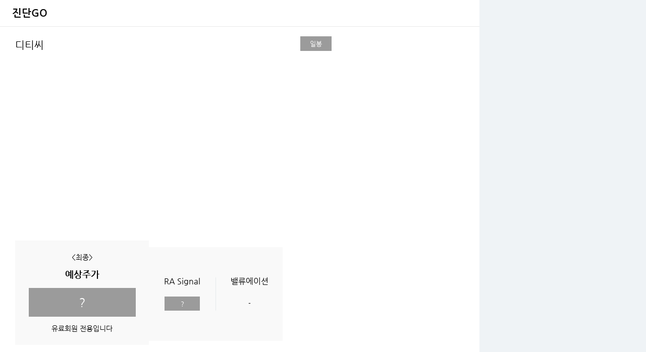

--- FILE ---
content_type: text/html; charset=UTF-8
request_url: http://ra.paxnet.co.kr/analysis/detail/066670
body_size: 4969
content:
<!DOCTYPE html>
<html lang="ko">
<head>
    <meta http-equiv="Content-Type" content="text/html;charset=utf-8">
    <meta http-equiv="Content-Script-Type" content="text/javascript">
    <meta http-equiv="Content-Style-Type" content="text/css">
    <!-- 모바일 -->
    <meta name="viewport" content="width=device-width,initial-scale=1.0,minimum-scale=1.0,user-scalable=no">

    <!-- css -->
    <!-- <link rel="stylesheet" href="https://code.jquery.com/ui/1.12.1/themes/cupertino/jquery-ui.css" type="text/css" /> -->
    <link rel="stylesheet" type="text/css" href="/asset/css/reset.css">
    <link rel="stylesheet" type="text/css" href="/asset/css/paxnet.css">
    <link rel="stylesheet" type="text/css" href="https://cdn.jsdelivr.net/npm/slick-carousel@1.8.1/slick/slick.css"/>
    <link rel="stylesheet" type="text/css" href="https://cdn.jsdelivr.net/npm/slick-carousel@1.8.1/slick/slick-theme.css"/>
    <link rel="stylesheet" type="text/css" href="/asset/css/sub_style.css?v=20260114131453">
    <link rel="stylesheet" type="text/css" href="/asset/css/jquery.auto-complete.css">

    <!-- script -->
    <script src="https://ajax.googleapis.com/ajax/libs/jquery/1.12.4/jquery.min.js"></script>
    <script type="text/javascript" src="https://cdn.jsdelivr.net/npm/slick-carousel@1.8.1/slick/slick.min.js"></script>
    <script src="https://code.jquery.com/ui/1.12.1/jquery-ui.min.js"></script>
    <script src="https://cdnjs.cloudflare.com/ajax/libs/moment.js/2.22.2/moment.min.js"></script>
    <!-- <script src="https://cdnjs.cloudflare.com/ajax/libs/moment.js/2.18.0/locale/ko.js"></script> -->
    <script src="/asset/js/jquery.auto-complete.js"></script>
    <script src="https://www.amcharts.com/lib/3/amcharts.js"></script>
    <script src="https://www.amcharts.com/lib/3/serial.js"></script>
    <script src="https://www.amcharts.com/lib/3/amstock.js"></script>
    <script src="https://www.amcharts.com/lib/3/plugins/dataloader/dataloader.min.js"></script>
    <script src="https://www.amcharts.com/lib/3/plugins/export/export.min.js"></script>
    <link rel="stylesheet" href="https://www.amcharts.com/lib/3/plugins/export/export.css" type="text/css" media="all" />
    <script src="https://www.amcharts.com/lib/3/themes/light.js"></script>
    <script src="https://www.amcharts.com/lib/3/themes/dark.js"></script>
    <!--script src="https://maxcdn.bootstrapcdn.com/bootstrap/3.3.7/js/bootstrap.min.js" integrity="sha384-Tc5IQib027qvyjSMfHjOMaLkfuWVxZxUPnCJA7l2mCWNIpG9mGCD8wGNIcPD7Txa" crossorigin="anonymous"></script>
    <link rel="stylesheet" href="//cdnjs.cloudflare.com/ajax/libs/bootstrap-table/1.12.1/bootstrap-table.min.css">
    <script src="//cdnjs.cloudflare.com/ajax/libs/bootstrap-table/1.12.1/bootstrap-table.min.js"></script-->

    <script type="text/javascript" src="/asset/js/global_common.js?v=20260114131453"></script>
    <script type="text/javascript" src="/asset/js/common.js"></script>
    <script type="text/javascript">
                document.domain = "paxnet.co.kr";
        
        //아이프레임 관련 스크립트
        function init(){
            var doc = document.getElementsByClassName("containerNew");
            //doc.style.top=0;
            //doc.style.left=0;
            pageheight = doc.offsetHeight;
            pagewidth = doc.offsetWidth;
            //console.log(pageheight+","+pagewidth);
            parent.frames["wsos"].resizeTo(800,900);
        }

    </script>
    <title>테스트</title>
</head>
<body>
<div style="max-width:950px;">

<form name='billform'  method='post' action="">
    <input type="hidden" name="COMMAND"             value="BILL_FIXED_PURCHASE">
    <input type="hidden" name="BILL_SVC_ID"         value="">
    <input type="hidden" name="BILL_BP_YN"          value="0"> <!--알괄구매인 경우 "1“(기존 문서에서는 ‘가변빌링’)-->
    <input type="hidden" name="BILL_AMT"            value="0"><!--가변빌링인 경우 금액입력(일반정액제/상품은 항상 "0")-->
    <input type="hidden" name="BILL_CRG_TYPE"       value="0"><!--적립머니 종류, 항상 0-->
    <input type="hidden" name="BILL_CRG_AMT"        value="0"><!--적립머니 금액, 항상 0-->
    <input type="hidden" name="BILL_REQ_TIME"       value="">
    <input type="hidden" name="BILL_RTN_URL"        value="">
    <input type="hidden" name="BILL_START_DT"       value="">
    <input type="hidden" name="BILL_CRYPT_DATA"     value="">
    <input type="hidden" name="BILL_SVC_SEQ"        value="">
    <input type="hidden" name="BILL_CPNOTI_URL"     value="">
</form>
<div id="sub_wrap" class="contents">
    <div class="cont-area">
        <h1 onclick="location.href='/analysis/list'" style='cursor:pointer'>진단GO</h1>
        <div class="chart_wrap">
            <!--프리미엄 예상 차트 시작-->
            <div class="stock_info_wrap">
                        <!-- <div class="blind_chart">?</div> -->
                            <div>
                    <h2>디티씨</h2>
                    <ul class="toggle_btn">
                        <li class="date active">일봉</li>
                        <!--li class="week">주봉</li-->
                    </ul>
                </div>
                <div class="chart" id="chartdiv">
                </div>
            </div>
            <!--프리미엄 예상 차트 끝-->
            <!--프리미엄 예상 차트 정보 시작-->
            <ul class="prediction_info">
                <p>&lt;최종&gt;</p>
                <h3>예상주가</h3>
                                    <span class="blind_img">?</span>
                    <p>유료회원 전용입니다</p>
                            </ul>
            <div class="info">
                <div>
                    <h3>RA Signal</h3>
                                            <span class="tip" style="background: #9b9b9b;color: #fff;width: 50px;">?<span>
                                    </div>
                <div>
                    <h3>밸류에이션</h3>
                    <span class="tip ">-</span>
                    <p class="update hide"> 기준</p>
                </div>
            </div>
            <!--프리미엄 예상 차트 정보 끝-->
        </div>
        <!--주가예측 시작-->
        <div class="contents_wrap">
            <div class="title">
                <h2>주가 예측</h2>
                                <ul class="price">
                    <li>현재가<br/><b>₩3,150</b></li>
                                        <li>예상손익<br/>
                                                <img src="/asset/images/text_black_blur_02.png" />
                                            </li>
                    <li>예상주가<br/>
                                                <img src="/asset/images/text_black_blur_02.png" />
                                            </li>
                </ul>
                <span class="update"> 11.30 00:00 기준</span>
            </div>
            <div class="contents">
                <p>
                                        유료회원 전용으로, 결제하시면 모든 종목의 <span class="red_txt">미래 예상차트, 과학적인 예상주가, 적정가격</span>을 확인 할 수 있습니다! <span class='goPay'>결제하기</span>
                                    </p>
            </div>
        </div>
        <!--주가예측 끝-->
        <!--RA 시그널 분석 시작-->
        <div class="contents_wrap">
            <div class="title">
                <h2>RA Signal 분석 </h2>
                                <span class="update">* RA Signal은 5일치만 보관됩니다.</span>
            </div>
            <div class="contents">
                <!-- <h3>&lt;매수 시그널&gt;</h3> -->
                                유료회원 전용으로, 결제하시면 모든 종목의 <span class="red_txt">미래 예상차트, 과학적인 예상주가, 적정가격</span>을 확인 할 수 있습니다! <span class='goPay'>결제하기</span>
                                <!--
                <div>
                    <h3>&lt;매수 신호&gt;</h3>
                    <p>* 빅데이타 분석 : 해당 종목의 뉴스 또는 공시 등을 분석한 결과 호재가 발생하였으며 이에 따른 매수세 유입이 포착함</p>
                    <p>* 외인 매집세력 : 외국인으로 추정되는 물량을 분석한 결과 매도세보다 매수세가 강한것으로 분석됨</p>
                    <p>* 기관 매집세력 : 전일 기관 및 외국인들의 주요 편입종목에 포함되어 있으며 매수 추세를 보이고 있음</p>
                    <p>* 매물대 돌파 시도 : 중기 매물대 돌파를 시도하는 수급 데이터가 포착됨</p>
                    <p>* 단기 심리전환 ; 단기적인 주가하락 심리를 돌파할 가능성을 가진 수급이 포착됨</p>
                </div>
                <div>
                    <h3>&lt;매도 신호&gt;</h3>
                    <p>* 단기추세 지지 실패 : 실시간 추세 분석 결과 당일 매매에 적합하지 않은 추세지지를 실패하였습니다.</p>
                    <p>* 집중매도포착 : 실시간 분석 결과 특정 거래원에 의한 집중 매도가 포착되었습니다.</p>
                </div>
            </div>
            -->
        </div>
        <!--RA 시그널 분석 끝-->
        <!--벨류에이션 시작-->
        <div class="contents_wrap">
            <div class="title">
                <h2>밸류에이션 분석</h2>
                <span class="tip "></span>
                <span class="update">
                     기준
                </span>
            </div>
            <div class="contents">
                <p>분석 결과가 없습니다. </p>
                <p>
                    <br/>
                    계산에 포함된 지표는 다음과 같습니다. <br/>
                    * BPS(Book value per share): 주당순자산가치 (순자산/총주식수)<br/>
                    * ROE(Return of Equity): 자기자본이익률 (당기순이익/평균자기자본) 추세<br/>
                    * ARIMA(Auto-regressive Integrated MA) 시계열 통계 분석 결과<br/>
                </p>
            </div>
        </div>
        <!--벨류에이션 끝-->
        <!--마켓 스파이 시작-->
        <div class="contents_wrap">
                        <div class="title">
                <h2>마켓 스파이</h2>
                <!-- <span class="tip red">
                    
                                    </span> -->
                <span class="update">
                    01.14 08:20 기준 기준
                </span>
            </div>
            <div class="contents">
                                <div>
                    <div>1. 모닝리포트</div>
                    <div style="padding:0 0 10px 10px"><p>모닝리포트(01/14)</p><p>미증시는 예상을 하회한 소비자물가지수 발표에도 불구하고, JP모건(-4.19%)의 혼조된 실적 발표로 금융주의 조정과 차익매물이 더해지며 조정마감</p><p>다우 -0.80%, 나스닥 -0.10%, S&amp;P500 -0.20%, 러셀2000 -0.10%, 필라델피아 반도체 지수 +0.95%</p><p>MS(-1.36%)의 전력비용 전가하지 않겠다는 선언으로 부채를 통해 지출해왔던 오라클(-1.17%), 코어위브(-2.72%) 등 OpenAI 관련주 약세, AMD(+6.39%)는 투자의견 상향에 상승</p><p>JP모건(-4.19%)은 대출 예금이 성장했고 견조한 소비 여건으로 중장기 펀더멘털을 지지하고 있지만 애플 카드 인수 관련 대규모 충당금과 매출이 예상을 하회하자 하락</p><p>국내증시는 미증시의 약세구간속 섹터 순환매가 계속될 전망, 삼성전자, SK하이닉스의 조정구간속 현대차 그룹주와 방산등의 순환매 체크</p><p>코스피 강세 대비 코스닥의 부진한 흐름은 계속되는 모습, 코스닥의 반등구간 체크, 2차전지 섹터 전일 강세구간 체크</p><p>JP모건헬스케에 컨퍼런스가 진행되며 제약바이오의 셀온이 더해지는 모습, 낙폭과대 대표 바이오 종목군 관심</p><p>방탄소년단 월드투어 일정 공개,&nbsp; 2026년 70회, 2027년 9회로 총 79회 공연으로 엔터섹터 글로벌 확장구간, 눌림 체크</p></div>
                </div>
                                <div>
                    <div>2. 투자코멘트</div>
                    <div style="padding:0 0 10px 10px"></div>
                </div>
                                <div>
                    <div>3. 금일급등사유</div>
                    <div style="padding:0 0 10px 10px">금일급등사유가 없습니다</div>
                </div>
                                <div>
                    <div>4. 시간외상승이슈</div>
                    <div style="padding:0 0 10px 10px">시간외상승이슈가 없습니다</div>
                </div>
                                <!--
                <div>
                    <h3>&lt;일일 리포트&gt;</h3>
                    <p>미중관계, 시진핑 유화적 발언 기대감</p>
                </div>
                <div>
                    <h3>&lt;주요 이슈&gt;</h3>
                    <p>-무역분쟁 관련해 시진핑의 유화적 발언과 뒤이은 트럼프의 화답으로 미국 약 1.8% 상승 마감</p>
                    <p>-미중 통상 마찰에 대한 경계감은 점차 후퇴되고 있음. 1분기 및 2분기 실적 전망에 관심 필요</p>
                </div>
                <div>
                    <h3>&lt;주요 공시&gt;</h3>
                    <p>싸이맥스 : 반도체 이송장비 – 수요 증가와 점유율 확대가 동시에(미래에셋대우</p>
                </div>
                -->
            </div>

                        <div style="margin-bottom: 15px;">
                <p style="line-height: 24px;">
                유료회원 전용으로, 결제하시면 모든 종목의 <span class="red_txt">미래 예상차트, 과학적인 예상주가, 적정가격</span>을 확인 할 수 있습니다! <span class='goPay'>결제하기</span>
                </p>
            </div>
                        <div class="guide">
                <b>이용안내</b>
                <p>(주)팍스넷에서 제공하는 금융정보는 (주)SBCN 제공업체로부터 받는 정보로 투자 참고 사항이며, 오류가 발생할 수 있고 지연될 수 있습니다.</p>
                <p>책임의 한계와 법적고지 : 위 데이터는 향후 주가의 흐름을 보장 할 수는 없으며, 투자의 책임은 본인에게 있음을 인지해 주시기 바랍니다.</p>
            </div>
            <div class="list">목록</div>
        </div>
        <!--RA 시그널 분석 끝-->
    </div>
</div>
<script type="text/javascript" src="/asset/js/payment.js?v=20260114131453"></script>
<script type="text/javascript" src="/asset/js/analysis_detail.js?v=20260114131453"></script>
<script type="text/javascript">
$(document).ready(function(){
            var data = JSON.parse('[]');
        predict_stocks.drawchart('chartdiv',data, 'N');
    
    $('.list').click(function(){
        if (document.referrer && document.referrer.indexOf("/analysis/list") != -1) {
            location.href = document.referrer;
        } else {
            location.href = "/analysis/list";
        }
    });

    $('.goPay').css({"font-weight": "bold", "cursor": "pointer"}).on('click', function(){
        payment.doPay(4);
    });
});
</script></div>
</body>
</html>

--- FILE ---
content_type: text/css
request_url: http://ra.paxnet.co.kr/asset/css/paxnet.css
body_size: 5232
content:
@charset "UTF-8";
html, body, div, span, object, iframe,h1, h2, h3, h4, h5, h6, p, blockquote, pre,abbr, address, cite, code,del, dfn, em, img, ins, kbd, q, samp,small, strong, var,b, i,dl, dt, dd, ol, ul, li,fieldset, form, label, legend,table, caption, tbody, tfoot, thead, tr, th, td,article, aside, canvas, details, figcaption, figure, footer, header, hgroup, menu, nav, section, summary,time, mark, audio, video, button, a {font-family:"Nanum Gothic","굴림","돋움","sans-serif"; font-size:14px}
input, select,textarea { font-family:"Nanum Gothic","굴림","돋움","sans-serif"} 
body {line-height: 1;-webkit-text-size-adjust: none;background: #eff3f6;color: #000}
/* 헤더영역 */
.header{position:relative;z-index:7;height:160px;background:#fff;border-bottom:1px solid #ccc;box-sizing:border-box}
 /* 컨텐츠공통 */
 .containerNew{position:relative;max-width:1260px;height:100%;padding:20px 0 0 0;margin:0 auto}
 .contents{position:relative;z-index:1;width: 1px; min-width: 100%; *width: 100%; } 
 .cont-area{float:left;background:#fff;position:relative} 
 .containerNew.main .cont-area{padding:0 }  
 /* 연계영역 */
.side-area{float: right;width:300px;}

input[type="button"], button{margin:0;padding:0;border:0;cursor:pointer;background:none}
[class*="btn-"]{position:relative;background:#fff;border:1px solid #444;line-height:100%;display:inline-block;color:#000;vertical-align:middle;box-sizing:border-box;text-align:center}
[class*="btn-"].red{background:#ff545b;border:1px solid #ff545b;color:#fff} 
[class*="btn-"].red:hover{background:#d33f45;border:1px solid #d33f45}
[class*="btn-m"]{padding:10px 14px;min-width:70px;font-size:14px}  
input[type="checkbox"].big:not(old) + label{height:20px;line-height:20px;padding:0 0 0 25px;background-image:url("../images/bg_check2.png");background-position:0 0;background-size:20px 20px} 
input[type="checkbox"].big:not(old):checked + label{background-image:url("../images/bg_check_on2.png")} 
input[type="radio"]:not(old){opacity:0;outline:0;margin-left:0;position:absolute;z-index:-1} 
input[type="checkbox"]:not(old) + label{display:inline-block;height:18px;line-height:18px;padding:0 0 2px 20px;background-image:url("/../bg_check.png");background-position:0 2px;background-repeat:no-repeat;background-size:14px 14px;cursor:pointer} 
input[type="checkbox"]:not(old):checked + label{min-width:18px;background-image:url("../images/bg_check_on.png")} 
input[type="checkbox"]:not(old),
input[type="radio"]:not(old){opacity:0;outline:0;margin-left:0;position:absolute;z-index:-1}
em,i{font-style:normal;} 
input[type="text"],input[type="password"],input[type="tel"]{-webkit-appearance:none;-moz-appearance:none;appearance:none;line-height:1;width:100%;padding:5px 35px 6px 10px;border:1px solid #ccc;background:#fff;color:#000;vertical-align:middle;box-sizing:border-box;border-radius:0}
[class*="btn-t"]{padding:6px 10px;min-width:60px;font-size:14px}
[class*="input-style"] .delete{background-position:10px -500px;display:none}
[class*="input-style"] button{position:absolute;right:1px;top:50%;margin-top:-13px;width:30px;height:27px;text-indent:-9999px;background-image:url("/rpan/common/images/bg_form.png?update=20180329") ;background-repeat:no-repeat}
[class*="input-style"]{display:inline-block;position:relative} 

/* 반응형 이미지 버튼 형태 오른쪽일 경우 */
.img-btn{margin:8px 0 40px;text-align:right} 
/* 마지막 체크일 경우 */
.last-check{margin:10px 0 0 0} 
/* 팝업 약관동의 일때 */
.clause .choice{margin:0;font-size:13px;color:#888} 

@media only screen and (max-width: 979px){
    .containerNew {padding:0;}
    #main_wrap .cont-area {padding:0;width: 100%;}

}
.popup-wrap [class*="message-st"]{margin:40px 0} 
/* popup - view-table 팝업 등에서 입력항목 확인 테이블 */ 
.view-table table{border-top:#444 1px solid;width:100%;margin-bottom:20px;line-height:1.4}
.view-table table th{background-color:#f9f9f9;padding:13px 15px;text-align:left;border-bottom:#eaeaea 1px solid;vertical-align:top;font-weight:bold;width:30%;box-sizing:border-box}
.view-table table th.bord{border-right:1px solid #eaeaea}
.view-table table td{padding:13px 10px;border-bottom:#eaeaea 1px solid;vertical-align:middle;box-sizing:border-box}
.view-table table td .select, .view-table table td .select .bootstrap-select:not([class*="col-"]):not([class*="form-control"]):not(.input-group-btn){width:100%}
.view-table.result table th{width:35%}  
.view-table tfoot td{padding-top:8px !important}
.view-table tfoot th, .form-table tfoot td{border-top:1px solid #dfeff7;border-bottom:1px solid #dfeff7}
.view-table tfoot th{background:#e9f7fd}
.view-table tfoot td{font-weight:700;background:#f4fbfe}   
.view-table.payment tfoot td{padding-top:13px !important}
.view-table .input-style.inp-50{width:50%;min-width:150px}
.view-table .input-style.inp-100{width:100%} 
/* popup */ 
.pop-layer{
    position: fixed;
    top: 0;
    left: 0;
    width: 100%;
    height: 100%;
    background: #fff;
}
/*.pop-layer{position:static} */ /* static하면 커뮤니티 -> 게시글 신고하기 팝업 레이어 content 밑으로 숨음 */
.popup-wrap .pop-cont{bottom:0;padding:50px 0 0;background:#fff}
.pop-layer .popup-wrap .pop-cont{padding:70px 15px 20px 15px;overflow-x:auto;-webkit-overflow-scrolling:touch}
.popup-wrap .pop-btn{bottom:5px} 
/* popup */  
.popup-wrap{position:relative;width:100%;background:#fff} 
.popup-wrap .pop-tit{position:absolute;left:0;top:0;width:100%;z-index:2;height:50px;line-height:50px;background:#ff545c url("../images/bg_pop.png") no-repeat 0 0;background-size:122px 50px;text-indent:10px}
.popup-wrap .pop-tit span{font-size:16px;color:#fff}
.popup-wrap .cla-close{display:block;overflow:hidden;position:absolute;right:0;top:0;height:50px;width:50px;z-index:3;background:url("../images/btn_etc.png") no-repeat 50% 15px;text-indent:-999px;background-size:20px 95px} 
.popup-wrap .cla-close2{display:block;overflow:hidden;position:absolute;right:-15px;top:-40px;height:50px;width:50px;z-index:3;background:url("../images/btn_etc.png") no-repeat 50% 15px;text-indent:-999px;background-size:20px 95px} 
.popup-wrap .cla-close3{display:inline-block;width:13px;height:13px;text-indent:-9999em;background:url("../images/btn_close.png") no-repeat -1px -1px;position:absolute;top:15px;right:15px}
.popup-wrap .pop-cont{padding:70px 20px 20px }
.popup-wrap .pop-btn{text-align:center;padding:20px 20px 40px}
.popup-wrap .today{overflow:hidden;position:fixed;bottom:0;left:0;width:100%;height:36px;background:#f9f9f9}
.popup-wrap .today p{float:right;padding:8px 20px}
.popup-wrap .today img{width:60px;margin:10px 20px} 
.popup-wrap .form-table table th{width:20%}
.popup-wrap .form-table table td{width:80%;line-height:140%}  
.popup-wrap .cont-window{padding:20px 15px 50px} 
/* 레이어 popup */   
.pop-layer{display:table;position:fixed;left:0;top:0;bottom:0;height:100%;right:0;width:100%;background-color:rgba(0,0,0, 0.3);z-index:999;table-layout:fixed}
.pop-layer .pop-inner{height: 100%;}
.pop-layer .popup-wrap{position:relative;top:10%;left:50%;width:624px;padding-bottom:35px;margin-left:-312px;box-shadow:1px 2px 3px 2px rgba(0,0,0,0.1)} 
.pop-layer .popup-wrap .pop-cont{padding:70px 20px 20px  20px}
.pop-layer .popup-wrap .pop-cont.pop-cal{padding:50px 0 0} /* 무료방송 달력팝업용 */
.pop-layer .popup-wrap .pop-btn{position:relative;padding:20px 0 0}
.pop-layer .popup-wrap .pop-btn:after{content:"";display:block;height:1px}
.pop-layer .popup-wrap .pop-btn .btn-m{height:35px} 
.pop-layer .popup-wrap:after{content:"";display:block;position:absolute;bottom:0;left:0;width:100%;height:36px;background:#f9f9f9 url("../images/logo.png") no-repeat 15px 10px;background-size:60px 18px} 
.pop-layer .popup-wrap .pop-cont .scroll-y{height:300px;overflow-y:auto}
.pop-layer .popup-wrap .pop-cont .cont-scroll{height:527px;overflow-x:none;overflow-y:auto;padding:0 22px 0 20px} 
.pop-layer .popup-wrap .pop-cont .cont-scroll.height-auto{max-height:527px;height:auto} 
/* 레이어 popup 가로 크기*/
.pop-layer .popup-wrap.wid-m,
.pop-layer .popup-wrap.wid-s{overflow-y: auto;width: 624px;z-index: 1000;margin-left: -312px;}
.pop-layer .popup-wrap.wid-interest{width:100%;z-index:1000;margin-left:0} 
.pop-layer .popup-wrap.wid-pmy120{width:100%;z-index:1000;margin-left:0} 
/* 종목입체분석 홈 광고팝업 */
.pop-layer.pop-panadv{display:none}
/* 이미지 홍보 팝업 : 180220 안드로이드 앱 홍보 */
.pop-img-layer{display:table;position:fixed;left:0;top:0;bottom:0;right:0;height:100%;width:100%;background-color:rgba(0,0,0, 0.7);z-index:999;table-layout:fixed}
.pop-img-layer .pop-inner{display:table-cell;vertical-align:middle;height:100%}
.pop-img-layer .popup-wrap{top:50%;left:50%;width:auto;height:auto;text-align:center;background:none}
.pop-img-layer .popup-wrap a{display:inline-block}
.pop-img-layer .popup-wrap img{display:inline-block}
.pop-img-layer .popup-wrap .cla-close{position:relative;top:auto;left:auto;right:auto;width:auto;height:auto;margin:12px auto 0 auto;text-align:center;color:#fff;font-size:12px;font-weight:bold;text-decoration:underline;text-indent:0;text-shadow:0 0 3px #000;background:none}
/* step */
.step{overflow:hidden;padding:20px;margin-bottom:20px;border:1px solid #eee;text-align:center}
.step li{display:inline-block;line-height:30px;background:url("../images/ico_arrow.png") no-repeat 100% 50%;padding-right:40px;margin-right:7px}
.step li:last-child{background:none;margin:0;padding:0}
.step li span{display:inline-block;width:30px;height:30px;line-height:28px;margin-right:8px;border:1px solid #ccc;background:#fff;border-radius:100%;font-size:13px}
.step li.selected{color:#ff545b}
.step li.selected span{background:url("../images/bg_faq.png") no-repeat -159px 0;border:0;color:#fff}  
/* 약관동의 */
.all-check{margin-bottom:20px;padding-top:20px;border-top:1px solid #000} 
.clause{border:1px solid #eaeaea;margin-bottom:10px}
.clause > span{display:block;padding:10px;overflow:hidden}
.clause > span .cla-view{float:right;display:none}
.clause .scroll{padding:20px;height:133px;background:#f9f9f9;overflow-y:scroll;line-height:170%;color:#888}  
.clause .scroll > p{padding-bottom:10px}
.clause .pop-tit{display:none}  
/* 팝업 약관동의 일때 */
.clause span input[type="checkbox"].big:not(old) + label{width:200px;font-size:13px;letter-spacing:-1px;} 

.pop-layer .popup-wrap .pro-part-pop .pop-btn{padding-top:15px}
@media only screen and (max-width:800){
    .pop-layer .popup-wrap .pro-part-pop .pop-btn{bottom:0;padding-top:20px;padding-bottom:0}
	.pop-layer .popup-wrap .pro-part-pop .guide-text03{margin-top:30px}
} 
/* 무료체험청취 */
.popup-wrap .stock-box{margin:30px -15px 0 -20px;padding:30px 15px 0 20px;border-top:1px solid #eaeaea}
.popup-wrap .stock-box .tit{float:left;font-weight:normal;font-size:16px;color:#000}
.popup-wrap .stock-box .txt{float:right;color:#888}
.popup-wrap .stock-box .ars{clear:both;overflow:hidden;padding:13px 0 0 0;text-align:right}
.popup-wrap .stock-box .ars .ars-list{float:left;overflow:hidden}
.popup-wrap .stock-box .ars .ars-list li{float:left;margin:0 0 0 7px;padding:1px 0 0 14px;background:url("../images/bl_arrow.png") no-repeat 0 2px}
.popup-wrap .stock-box .ars .ars-list li:first-child{margin:0;padding:0;background:none}
.popup-wrap .stock-box .ars .ars-list li:first-child:before{content:'';display:inline-block;width:12px;height:16px;margin:0 7px 0 0;background:url("../images/icon_sprite.png") no-repeat 0 -77px;vertical-align:-3px}
.popup-wrap .stock-box .ars .ars-charge{display:inline-block;font-weight:bold;font-size:13px;color:#888}
.popup-wrap .stock-box .stock-cont{height:194px;overflow-x:hidden;overflow-y:auto;margin:22px 0 0 0;padding:20px;border:1px solid #eaeaea;line-height:150%}
.popup-wrap .stock-box .stock-note{display:inline-block;margin:16px 0 0 0;font-size:13px;color:#888} 
/* 팝업 디스크랩션 */
.pop-desc-box{position:relative;min-height:80px;margin:0 0 30px 0;padding:0 110px 0 0}
.pop-desc-box:after{content:"";position:absolute;top:0;right:0;width:100px;height:100px;background:url("../images/icon_big_sprite.png") no-repeat 0 -338px}
.pop-desc-box .tit{font-weight:normal;font-size:20px;line-height:120%}
.pop-desc-box .txt{margin:15px 0 0 0;line-height:120%} 
/* 팝업 폼 타입1 */
.pop-form-box{margin:0 0 10px 0;padding:20px 0 0 0;border-top:1px solid #444}
.pop-form-box.b-line{padding-bottom:20px;border-bottom:1px solid #eaeaea}
.pop-form-box.noline{padding:0;border-top:0}
.pop-form-box .in-pop-form-box{padding:20px;border:1px solid #eaeaea;background:#f9f9f9}
.pop-form-box .input-style{width:100%}
.pop-form-box .input-style.request{width:79%}
.pop-form-box .input-style input{height:36px}
.pop-form-box .line-box{margin:20px 0 0;padding:20px 0 0;border-top:1px solid #eaeaea}
.pop-form-box .time{display:block;margin:0 0 18px 0;font-weight:normal;font-size:16px;text-align:center}
.pop-form-box .ps{display:block;margin:10px 0 0 0;color:#888;line-height:150%}
.pop-form-box [class*="btn-t"]{height:36px}
.pop-form-box + .send-box{margin-top:15px} 
.popup-wrap .send-box.clearfix{margin:10px 0 10px 0}
/* 팝업 폼 타입2 */
.pop-form-box2{display:table;width:100%;margin:0 0 10px 0;padding:20px;border:1px solid #eaeaea;background:#f9f9f9}
.pop-form-box2 input[type="radio"] + label{margin-right:15px}
.pop-form-box2 .label{display:table-cell;padding:0 10px 0 0;vertical-align:middle;white-space:nowrap}
.pop-form-box2 .select-style{display:table-cell;width:100%;vertical-align:middle}
.pop-form-box2 .select-style .bootstrap-select:not([class*="col-"]):not([class*="form-control"]):not(.input-group-btn){width:100%}
.pop-form-box2 .input-style{width:100%;margin:0}
.pop-form-box2 .input-style input{height:36px} 
/* form */ 
input[type="checkbox"]:not(old) + label{background-image:url("../images/bg_check_m.png")} 
input[type="checkbox"]:not(old):checked + label{background-image:url("../images/bg_check_on_m.png")} 
input[type="checkbox"].big:not(old) + label{background-image:url("../images/bg_check2_m.png")} 
input[type="checkbox"].big:not(old):checked + label{background-image:url("../images/bg_check_on2_m.png")}
/* heading */
.tit-h1{font-size:20px;margin-bottom:30px;font-weight:bold;line-height:100%}
.tit-h1.line{margin:0 -30px 30px;border-bottom:1px solid #eaeaea;padding:0 30px 20px}
.tit-h2{font-size:16px;margin-bottom:10px;font-weight:bold}
.tit-h2.case02{font-size:24px;margin-bottom:10px;font-weight:normal}
.tit-h2.case03{margin:40px 0 10px;font-size:20px;font-weight:normal}

@media only screen and (max-width:800px){ 
	.popup-wrap .pad-area{position:static;background:#fff}

	/* 타임라인 팝업 */
	.popup-timeline .cont{padding:15px 15px 60px 15px} 
	.popup-timeline .cont ul li p img{width:100%}  
	/* text guide */ 
	[class*="message-st"] .big-text{font-size:16px}  
	[class*="message-st-error"] .big-text:after{background-size:86px 300px;background-position:0 0;height:71px} 
	[class*="message-st-error"] .big-text{font-size:20px}
	[class*="message-st-error"] .big-text + p{font-size:13px}
	[class*="message-st-error-404"] .big-text:after{background-size:86px 300px;background-position:0 -152px}  
	/* form */ 
	input[type="checkbox"]:not(old) + label{background-image:url("../images/bg_check_m.png")} 
	input[type="checkbox"]:not(old):checked + label{background-image:url("../images/bg_check_on_m.png")} 
	input[type="checkbox"].big:not(old) + label{background-image:url("../images/bg_check2_m.png")} 
	input[type="checkbox"].big:not(old):checked + label{background-image:url("../images/bg_check_on2_m.png")}  
	.radio-wrap{width:100%}
	.date-text01{margin-bottom:0;padding-right:15px} 
	/* button */ 
	.bt-area{clear:both;overflow:hidden;padding:0 15px 40px}
	.ch-agree + span{margin-top:15px}  
	.calendar{width:25px;height:25px;background-image:url("../images/bg_form.png");background-repeat:no-repeat;background-position:7px -368px;background-size:20px 450px}
	/* 메세지 없는 경우 */
	.message-wrap{height:250px;padding:40px 15px} 
	/* 로딩 */
    .loading-wrap{height:auto;padding:40px 15px} 
    /* 무료체험청취 */
	.popup-wrap .stock-box .stock-cont{height:300px} 
	/* 팝업 폼 타입1 */
	.pop-form-box .input-style.request{width:100%}
	.pop-form-box .btn-t{width:100%;margin:8px 0 0 0} 
	/* 팝업 폼 타입2 */
	.pop-form-box2{position:relative;padding:15px 15px 12px} 
	.pop-form-box2 label{margin:2px 0}
	.pop-form-box2 .label{position:absolute;top:0;left:0;font-size:0;line-height:0;text-indent:-999em}
	.pop-form-box2 .label-type{display:inline-block} 
	/* popup */ 
	.pop-layer{position:absolute}
	/*.pop-layer{position:static} */ /* static하면 커뮤니티 -> 게시글 신고하기 팝업 레이어 content 밑으로 숨음 */
	.popup-wrap{position:absolute;left:0;top:0;width:100%;height:100%;box-shadow:none}  
	.popup-wrap .pop-cont{bottom:0;padding:50px 0 0;background:#fff}
	.pop-layer .popup-wrap .pop-cont{padding:70px 15px 20px 15px;overflow-x:auto;-webkit-overflow-scrolling:touch}
	.popup-wrap .pop-btn{bottom:5px} 
	/* 레이어 popup */   
	.pop-layer{display:block}  
	.pop-layer .popup-wrap{top:0;left:0;width:100%;margin-left:0;padding-bottom:0;-webkit-transform:none;transform:none;position:absolute;height:100%}
	.pop-tit{display:block;position:fixed;left:0;top:0;width:100%;height:50px;line-height:50px;z-index:2;overflow:hidden;background:#ff545c url("../images/bg_pop.png") no-repeat 0 0;background-size:122px 50px;color:#fff;font-size:16px;text-indent:10px}  
	.pop-tit button{display:block;overflow:hidden;float:right;height:50px;width:50px;background:url("../images/btn_etc.png") no-repeat 50% 15px;text-indent:-999px;background-size:20px 95px}  
	.clause .pop-tit{display:block} 
	.pop-layer .popup-wrap:after{content:"";display:none}
	.pop-layer .popup-wrap .pop-btn{padding-bottom:20px}
	.pop-layer .popup-wrap .pop-cont .scroll-y{height:auto;overflow-y:none;margin:0 -20px;padding-right:0}
	.pop-layer .popup-wrap .pop-cont .cont-scroll{height:auto;overflow-y:inherit ;padding:0} 
	.pop-layer .popup-wrap .pop-cont .cont-scroll.profile .tit-h2{padding-left:15px}
 	.pop-layer .poll-pop{padding:0 15px} 
	/* 레이어 popup 가로 크기*/
	.pop-layer .popup-wrap.wid-m,
	.pop-layer .popup-wrap.wid-s{overflow-y:auto;width:100%;z-index:1000;margin-left:0}
	.pop-layer .popup-wrap.wid-interest{width:100%;z-index:1000;margin-left:0} 
	.pop-layer .popup-wrap.wid-pmy120{width:100%;z-index:1000;margin-left:0} 
	/* 종목입체분석 홈 광고팝업 */
	.pop-layer.pop-panadv{display:none}
	/* 이미지 홍보 팝업 : 180220 안드로이드 앱 홍보 */
	.pop-img-layer{display:table;position:fixed;left:0;top:0;bottom:0;right:0;height:100%;width:100%;background-color:rgba(0,0,0, 0.7);z-index:999;table-layout:fixed}
	.pop-img-layer .pop-inner{display:table-cell;vertical-align:middle;height:100%}
	.pop-img-layer .popup-wrap{top:50%;left:50%;width:auto;height:auto;text-align:center;background:none}
	.pop-img-layer .popup-wrap a{display:inline-block}
	.pop-img-layer .popup-wrap img{display:inline-block}
	.pop-img-layer .popup-wrap .cla-close{position:relative;top:auto;left:auto;right:auto;width:auto;height:auto;margin:12px auto 0 auto;text-align:center;color:#fff;font-size:12px;font-weight:bold;text-decoration:underline;text-indent:0;text-shadow:0 0 3px #000;background:none}
	/* button */  
	[class*="btn-t"]{padding:10px 10px;min-width:70px;font-size:14px;height:36px} 
    .zoom{display:block;position:absolute;bottom:0;right:0;background:url("../images/big_img_btn.png") no-repeat 0 0;width:30px;height:30px;background-size:30px 30px;text-indent:-9999em} 

	/* step */
	.step{border-width:0 0 1px 0;margin:0 0 20px;padding:10px 0 0;height:50px;overflow-x:auto} 
	.step.scroll ul{width:900px}
	.step.scroll ul li{float:left}
	.step li{background:url("../images/ico_arrow_m.png") no-repeat 100% 50%;background-size:8px 15px;padding-right:10px}
	.step li em{display:none}   
	/* 약관동의 */
	.clause span .cla-view{display:block;padding-right:22px;color:#af814d;font-size:13px;line-height:150%;background:url("../images/ico_view.png") no-repeat 100% 4px;background-size:20px 125px}
	.clause .clause-in{position:absolute;left:0;top:-12px;height:100%;z-index:9999;background:#fff;display:none;padding-bottom:80px} 
	.men-step .clause .clause-in{top:-124px}   
	.popup-wrap .clause .clause-in{top:0;width:100%}
	.clause .scroll{height:100%;background:#fff;/*overflow:visible;*/ padding-top:20px} 
	.cont-window .clause .scroll{padding-top:70px} 
	.pop-layer .clause .scroll{padding-top:70px}    
	.clause span input[type="checkbox"].big:not(old) + label{width:200px;font-size:13px;letter-spacing:-1px} 
	/* 팝업 약관동의 일때 */
	.popup-wrap .clause span input[type="checkbox"].big:not(old) + label{width:auto} 
	/* 모바일에서 숨김 처림 */
	.m-mostion{display:none} 
} 


--- FILE ---
content_type: text/css
request_url: http://ra.paxnet.co.kr/asset/css/sub_style.css?v=20260114131453
body_size: 4222
content:
@charset "UTF-8";
/*--- common_font ---*/
@font-face {
    font-family: 'Nanum Gothic';
    font-style: normal;
    font-weight: 400;
    /* src: url("/rpan/common/font/NanumGothic-Regular.woff") format('woff') ; */
    src: url("/asset/font/NanumGothic-Regular.woff") format('woff') ;
}
@font-face {
    font-family: 'Nanum Gothic';
    font-style: normal;
    font-weight: 600;
    /* src: url("/rpan/common/font/NanumGothic-Bold.woff") format('woff'); */
    src: url("/asset/font/NanumGothic-Bold.woff") format('woff') ;
}

html, body, div, span, object, iframe,h1, h2, h3, h4, h5, h6, p, blockquote, pre,abbr, address, cite, code,del, dfn, em, img, ins, kbd, q, samp,small, strong, var,b, i,dl, dt, dd, ol, ul, li,fieldset, form, label, legend,table, caption, tbody, tfoot, thead, tr, th, td,article, aside, canvas, details, figcaption, figure, footer, header, hgroup, menu, nav, section, summary,time, mark, audio, video, button, a {font-family:"Nanum Gothic","굴림","돋움","sans-serif"; font-size:14px}
input, select,textarea { font-family:"Nanum Gothic","굴림","돋움","sans-serif"} 

/*--- common_css ---*/
.f_right {float:right !important}
.f_left {float:left !important}
.clear_fix {overFlow:hidden !important}
.show {display:block !important}
.hide {display:none !important}
.red {background-color:#ff545c;color:#ffffff}
.blue {background-color:#4a90e2;color:#ffffff}
.grey {background-color:#9b9b9b;color:#ffffff}
.red_txt{color:#ff545c !important}
.blue_txt{color:#4a90e2 !important}
.multiline {display: block; /* Fallback for non-webkit */display: -webkit-box;overflow: hidden;height: 40px; /* Fallback for non-webkit */line-height: 20px;text-overflow: ellipsis;-webkit-line-clamp:2; -webkit-box-orient: vertical}
:focus {outline:none;}
/*--- AmChart Override ---*/
div.amcharts-chart-div a {display: none !important;}

/*--- sub_wrap ---*/
#sub_wrap .cont-area {overflow: hidden}
#sub_wrap .cont-area > div {padding:0 30px;font-weight:400}

/* ##### recommend_detail #### */
/* chart_wrap */
#sub_wrap h1 {padding:16px 24px;border-bottom:solid 1px #eaeaea;font-size: 20px;}
#sub_wrap .chart_wrap {overflow:hidden;margin-top:19px}
#sub_wrap .chart_wrap .stock_info_wrap {position: relative;float:left;width:627px;margin-right:10px}
#sub_wrap .chart_wrap .stock_info_wrap div h2 {float:left;margin-top:8px;margin-right:28px;font-size:20px;font-weight:500}
#sub_wrap .chart_wrap .stock_info_wrap div p {float:left;margin-top:8px;font-size:20px} 
#sub_wrap .chart_wrap .stock_info_wrap div p span {float:left;margin-top:3px;margin-right:5px;color:#9b9b9b}
#sub_wrap .chart_wrap .stock_info_wrap div .stock_info {float:right;}
#sub_wrap .chart_wrap .stock_info_wrap div .stock_info li {float:left;color:#9b9b9b}
#sub_wrap .chart_wrap .stock_info_wrap div .stock_info li:last-child:before {content:'';display:block;float:left;width:1px;height:24px;margin:5px 15px;background-color:#d8dadb}
#sub_wrap .chart_wrap .stock_info_wrap div .stock_info li span {display:inline-block;margin-top:8px;color:#000000}
#sub_wrap .chart_wrap .stock_info_wrap .chart {position: relative;float:left;width:100%;height:359px;margin-top:17px;background-color:#ffffff}
#sub_wrap .chart_wrap .price_info {float:left;width:265px;padding:6px 0; background-color:#f9f9f9}
#sub_wrap .chart_wrap .price_info li {overflow:hidden;padding:6px 14px;border-bottom: solid 1px #eaeaea}
#sub_wrap .chart_wrap .price_info li:last-child {border-bottom: none;}
#sub_wrap .chart_wrap .price_info li .title {float:left;width:50px;height:50px;border-radius:50%;line-height:50px;text-align:center;font-size:13px}
#sub_wrap .chart_wrap .price_info li .info {float:left;margin:0px 13px;line-height: 50px;width: calc(100% - 76px)}
#sub_wrap .chart_wrap .price_info li .info .price {font-weight:600}
#sub_wrap .chart_wrap .price_info li .info .update {color:#9b9b9b}
#sub_wrap .chart_wrap .price_info li p {font-size:16px;font-weight:600}
#sub_wrap .chart_wrap .price_info li .buy {color:#ffffff;background-color:#ff545c}
#sub_wrap .chart_wrap .price_info li .sell {color:#ffffff;background-color:#4a90e2}
#sub_wrap .chart_wrap .price_info li .high {background-color:#fec933}
#sub_wrap .chart_wrap .price_info li .result {background-color:#eeeded}
#sub_wrap .chart_wrap .issue {float:left;width:265px;height:139px;margin-top:10px;background-color: #f9f9f9}
#sub_wrap .chart_wrap .issue h3 {padding:15px 19px;border-bottom:solid 1px #eaeaea;font-weight:400}
#sub_wrap .chart_wrap .issue h3 span {float:right;color:#9b9b9b}
#sub_wrap .chart_wrap .issue div {padding:15px 19px}
#sub_wrap .chart_wrap .issue div p {height: 60px;line-height: 20px;-webkit-line-clamp:3; font-size:13px}

/* ##### counsel_detail #### */
#sub_wrap .chart_wrap .stock_info_wrap div .toggle_btn {float:right;}
#sub_wrap .chart_wrap .stock_info_wrap div .toggle_btn li {float:left;padding:7px 18px;border:solid 1px #9b9b9b;background-color:#f9f9f9;font-size:13px;cursor:pointer}
#sub_wrap .chart_wrap .stock_info_wrap div .toggle_btn li.active {background-color:#9b9b9b;color:#ffffff}
#sub_wrap .chart_wrap .prediction_info {float:left;width:265px;padding:26px 0; background-color:#f9f9f9;text-align:center}
#sub_wrap .chart_wrap .prediction_info h3 {margin:18px 0;font-size:18px}
#sub_wrap .chart_wrap .prediction_info span.tip {display:inline-block;margin-bottom:30px;padding:8px 20px;font-size:16px}
#sub_wrap .chart_wrap .prediction_info .price {font-size:18px;font-weight:600}
#sub_wrap .chart_wrap .prediction_info .price span {font-size:18px;font-weight:600}
#sub_wrap .chart_wrap .update {float: right;font-size:12px;color:#9b9b9b}
#sub_wrap .chart_wrap > .info {float:left;width:265px;margin-top:13px;background-color: #f9f9f9;text-align:center}
#sub_wrap .chart_wrap > .info > div {float:left;width:132px;margin:60px 0;border-right:solid 1px #e6e9eb}
#sub_wrap .chart_wrap > .info > div:last-child {border:none}
#sub_wrap .chart_wrap > .info div h3 {font-size:16px;font-weight:400}
#sub_wrap .chart_wrap > .info div .signal {width: 85px;margin:0 auto}
#sub_wrap .chart_wrap > .info div .signal li {overflow:hidden; margin-top:30px;}
#sub_wrap .chart_wrap > .info div .signal li span {display:block;float:left;width:10px;height:10px;margin-right:5px;border-radius:50%}
#sub_wrap .chart_wrap > .info div .signal .high span {border: solid 1px #ff545c}
#sub_wrap .chart_wrap > .info div .signal .high .fill{background-color:#ff545c}
#sub_wrap .chart_wrap > .info div .signal .down span {border: solid 1px #4a90e2}
#sub_wrap .chart_wrap > .info div .signal .down .fill{background-color:#4a90e2}
#sub_wrap .chart_wrap > .info div .tip {display:inline-block;margin-top:22px;padding:7px 10px;font-size:13px}

/* contents_wrap */
/* common */
#sub_wrap .contents_wrap {margin-top:40px;}
#sub_wrap .contents_wrap .title {overflow:hidden;padding-bottom:5px}
#sub_wrap .contents_wrap .title h2 {float:left;line-height:40px;font-size:16px;font-weight:500}
#sub_wrap .contents_wrap .title .tip {float:left;margin-top:7px;margin-left:16px;padding:7px 22px;font-size: 13px}
#sub_wrap .contents_wrap .title .title_tab {overflow: hidden}
#sub_wrap .contents_wrap .title .title_tab li {float:left}
#sub_wrap .contents_wrap .title .title_tab li a {color:#ffffff;font-size: 13px}
#sub_wrap .contents_wrap .title .update {float:right;margin-top:22px;color:#9b9b9b}
#sub_wrap .contents_wrap .contents {min-height:auto;padding:15px 0px;border-top:solid 1px #444;line-height:24px}
#sub_wrap .contents_wrap .contents p {line-height:24px;color:#4a4a4a;}
#sub_wrap .contents_wrap .contents > p.update {position:relative;width:130px;padding-left:20px;margin-top:-3px;margin-left:5px;font-size:13px;color:#9b9b9b}
#sub_wrap .contents_wrap .contents > p.update::before {content:"·";position:absolute;top:0;left:0;font-size:35px;color:#ccc}
/* #sub_wrap .contents_wrap .contents div {margin-left:5px;} */
#sub_wrap .contents_wrap .contents > p.update + div {margin-left:10px;padding:5px 0px 5px 16px;border-left: 1px solid #efefef;margin-top: -3px;}
#sub_wrap .contents_wrap .contents > p.update + div:last-child {border-color:#fff;}
#sub_wrap .contents_wrap .contents h3 {margin-bottom:13px}
#sub_wrap .contents_wrap .contents dl {overflow:hidden;line-height:24px;clear:both}
#sub_wrap .contents_wrap .contents dt {float:left;padding-right:5px}
#sub_wrap .contents_wrap .contents dt:first-child::before {content:'- '}
#sub_wrap .contents_wrap .contents dt:first-child::after {content:' :'}
#sub_wrap .contents_wrap .contents dd {float:left;}
#sub_wrap .contents_wrap .contents dd::after {content:', '}
#sub_wrap .contents_wrap .contents dd:last-child::after {display:none}

/* contents01 */
#sub_wrap .contents_wrap .title .price {float:left;margin-left:20px}
#sub_wrap .contents_wrap .title .price li {float:left;line-height:20px;min-width:84px;color:#9b9b9b;}
#sub_wrap .contents_wrap .title .price li::after {content:'';display:block;float:right;width:1px;height:24px;margin:0 15px;margin-top:-8px;background-color:#d8dadb}
#sub_wrap .contents_wrap .title .price li:last-child::after {display:none}
#sub_wrap .contents_wrap .title .price li b {float:left;color:#000000}
/* contents02 */
#sub_wrap .contents_wrap .title .signal {float:left;margin-top: 13px;margin-left:10px;}
#sub_wrap .contents_wrap .title .signal li {float:left;padding-left:5px}
#sub_wrap .contents_wrap .title .signal li:first-child {padding-right:5px;}
#sub_wrap .contents_wrap .title .signal li span {display:block;float:left;width:10px;height:10px;border-radius:50%}
#sub_wrap .contents_wrap .title .signal .high span {margin-right:5px;border: solid 1px #ff545c}
#sub_wrap .contents_wrap .title .signal .high .fill{background-color:#ff545c}
#sub_wrap .contents_wrap .title .signal .down span {margin-left:5px;border: solid 1px #4a90e2}
#sub_wrap .contents_wrap .title .signal .down .fill{background-color:#4a90e2}
/* contents04 */
#sub_wrap .contents_wrap .title .history {float:left;margin-top:12px;margin-left:30px}
#sub_wrap .contents_wrap .title .history li {float:left;padding:0 10px;font-size:13px;color:#9b9b9b}
#sub_wrap .contents_wrap .title .history li:first-child {border-right:solid 1px #c7c5c5;}
#sub_wrap .contents_wrap .title .history li span {margin-left:5px;font-size:13px}
#sub_wrap .contents_wrap table {position: relative;width:100%;table-layout:fixed;margin-bottom:30px}
#sub_wrap .contents_wrap table th {padding:12px 0;border-bottom: #dfdedf 1px solid;font-weight: normal;}
#sub_wrap .contents_wrap table thead tr {min-height:37px;border-top: solid 1px #444;background-color: #f9f9f9}
/* #sub_wrap .contents_wrap table tr {border-bottom:1px solid #dfdedf;} */
/* #sub_wrap .contents_wrap table tbody tr:nth-child(odd) {background-color: #f9f9f9;border-bottom: #f9f9f9 1px solid;} */
/* #sub_wrap .contents_wrap table tbody tr:last-child {border-bottom: #eaeaea 1px solid;} */
#sub_wrap .contents_wrap table tr td {padding:12px 10px;font-size:14px;text-align:center;color:#4a4a4a;vertical-align:middle;border-bottom: #dfdedf 1px solid;}
#sub_wrap .contents_wrap table tr td:nth-child(1) {width:63px;border-left:none;}
#sub_wrap .contents_wrap table tr td:nth-child(2) {width:141px}
#sub_wrap .contents_wrap table tr td:nth-child(3) {width:71px}
#sub_wrap .contents_wrap table tr td:nth-child(4) {overflow:hidden;width:187px;text-overflow:ellipsis;white-space:nowrap;word-wrap:normal}
#sub_wrap .contents_wrap table tr td:nth-child(5) {width:174px}
#sub_wrap .contents_wrap table tr td:nth-child(6) {width:115px;border-right:none}
#sub_wrap .contents_wrap > .guide {background: #f9f9f9;padding: 20px;font-size: 13px;color: #888;} 
#sub_wrap .contents_wrap > .guide b {display: block;line-height: 20px;margin-bottom: 13px;padding-left: 25px;background: url('../images/btn_etc.png') no-repeat 0 -75px;background-size: 18px 95px;} 
#sub_wrap .contents_wrap > .guide p {padding-left: 6px;margin-left:6px;font-size: 13px;background: url('../images/bul_dot2.png') no-repeat left 5px;line-height: 18px;} 
#sub_wrap .contents_wrap .list {float:right;padding: 6px 10px;min-width: 60px;font-size: 14px;border: 1px solid #ccc;color: #888;box-sizing: border-box;text-align:center;cursor:pointer;margin-top: 20px;}

#sub_wrap .contents_wrap #theme .title li {border: 1px solid #dcdcdc;margin-left: 0;margin-right: -1px;}
#sub_wrap .contents_wrap #theme .title li:first-child {margin-left:16px}
#sub_wrap .contents_wrap #theme .title li a {color:#888}
#sub_wrap .contents_wrap #theme .title .ui-tabs-active {border-color:#ff545c;background-color: #ff545c}
#sub_wrap .contents_wrap #theme .title .ui-tabs-active a {color:#ffffff}

/* paging */
.paging {margin-bottom:40px; text-align:center}
.paging ul {overflow:hidden;}
.paging li {display:inline-block;min-width:28px;height:28px;margin:0 3px;padding:0 5px;border:1px solid #eaeaea;box-sizing:border-box}
.paging li a {display:block; width:100%;font-size:12px;line-height:26px;font-weight:700;color: #888888}
.paging li.first {margin:0;background: url('../images/btn_board.png') no-repeat -1px -1px;border-right:none;text-indent: -9999em;}
.paging li.prev_btn {margin:0;margin-right:3px;background: url('../images/btn_board.png') no-repeat -28px -1px;text-indent: -9999em;}
.paging li.next_btn {margin:0;margin-left:3px;background: url('../images/btn_board.png') no-repeat -1px -29px;text-indent: -9999em;}
.paging li.last {margin:0;background: url('../images/btn_board.png') no-repeat -28px -29px;border-left:none;text-indent: -9999em;}
.paging li.active {border-color:#888888}
.paging li.active a {color:#000000}

.blind_img { display: block;width: 80%;height: 57px;line-height: 57px;margin: 0 auto 16px;background: #9b9b9b;font-size: 25px;color: #fff;}
.blind_chart {position: absolute;top: 81px;right: 8%;display: block;width: 19%;height: 180px;line-height: 180px;background: #9b9b9b;font-size: 25px;color: #fff;z-index: 9;text-align: center;}
.goPay {display: inline-block;width: 55px;font-size: 11px;background: #444;color: #fff;cursor: pointer;text-align: center;}

/* 반응형css */
@media only screen and (max-width: 1300px){

}
@media only screen and (max-width: 1260px){
    .containerNew {width:1150px}
    /* #sub_wrap .contents_wrap table tr td {padding:10px 0}
    #sub_wrap .contents_wrap table tr td:nth-child(1) {width:43px}
    #sub_wrap .contents_wrap table tr td:nth-child(4) {width:207px} */
    /* ##### recommend_detail #### */
    #sub_wrap .chart_wrap .stock_info_wrap {width: 527px}
    #sub_wrap .chart_wrap .price_info, #sub_wrap .chart_wrap .issue {width: 255px}
    /* ##### counsel_detail #### */
    #sub_wrap .chart_wrap .prediction_info, #sub_wrap .chart_wrap > .info {width: 255px}
    #sub_wrap .chart_wrap > .info > div {width:127px;}


}
@media only screen and (max-width: 1160px){
    .containerNew {width:auto}
    .cont-area {margin: 0 auto;width:950px;float: none}
    .contents .side-area {position: relative;float: none;margin: 0 auto 40px;max-width: 950px; width: auto;height:300px;overflow: hidden;clear: both}
    /* ##### recommend_detail #### */
    #sub_wrap .chart_wrap .stock_info_wrap {width: 627px}
    #sub_wrap .chart_wrap .price_info, #sub_wrap .chart_wrap .issue {width: 265px}
    /* ##### counsel_detail #### */
    #sub_wrap .chart_wrap .prediction_info, #sub_wrap .chart_wrap > .info {width: 265px}
    #sub_wrap .chart_wrap > .info > div {width:132px;}
}
@media only screen and (max-width: 979px){
    .cont-area {min-height: auto;margin-right: 0;padding: 0 0 20px;max-width: none !important;width: 100% !important}
    /* ##### recommend_detail #### */
    #sub_wrap .chart_wrap .stock_info_wrap {width:calc(100% - 275px);}
}
@media only screen and (max-width: 870px){
    .blind_chart {right: 9%;}
}
@media only screen and (max-width: 830px){
    /* #sub_wrap .contents_wrap .title .price {margin-left:20px} */
    #sub_wrap .contents_wrap > p {line-height:18px} 
    #sub_wrap .contents_wrap .table_scroll {width:100%;overflow-x: auto}
}
@media only screen and (max-width: 800px){
    .blind_chart {right: 51px;}
    .cont-area {padding: 0 0 120px;}
    /* history_table */
    .log_history thead {
        position: absolute;
        top: 0;
        left: 0;
        display:block;
        width:23%;
        height: 235px;
        overflow: hidden;
        float: left;
        /* background-color: rgba(238, 238, 238, 0.5); */
        background-image: url("../images/bg_m_only.png");
        background-size: 7%;
        background-repeat-x: no-repeat;
        background-position: right;
    }
    .log_history thead tr {
        display: block;
        width: 93%;
        height: auto !important;
    }
    .log_history thead th {
        display: inline-block;
        width:100%;
        padding: 11px 0;
        text-align: center;
        background-color:transparent;
        border-bottom: solid 1px #dddddd;
        font-size: 14px;
    }
    .log_history thead th span {
        display: inline;
    }
    .log_history tbody {
        display: block;
        float: left;
        overflow-x: auto;
        width:77%;
        white-space: nowrap;
        margin-left: 20%;
        /* border-top: solid 1px #888; */
    }
    .log_history tbody tr {
        display: inline-block;
    	margin: 0 -3px;
    }
    .log_history tbody td {
        width: 230px !important;
        padding: 12px !important;
        display: block; 
        border-right: 1px solid #dfdedf;
        border-bottom: 1px solid #dfdedf;
    }
    #sub_wrap .contents_wrap table tr td:nth-child(6){
        border-right:solid 1px #dfdedf;
    }
    #sub_wrap .contents_wrap table tr {
        border-bottom:none;
        border-top: 1px solid #444;
    }
    #sub_wrap .contents_wrap table tr td:nth-child(5) p {
        margin-top: 0px !important;
    }
}
@media only screen and (max-width: 790px){
    .blind_chart {right: 7%;}
    /* ##### recommend_detail #### */
    #sub_wrap .chart_wrap .stock_info_wrap {width:100%;margin:0}
    #sub_wrap .chart_wrap .price_info {width:100%}
    #sub_wrap .chart_wrap .issue {width:100%;margin:0}
    /* ##### counsel_detail #### */
    #sub_wrap .chart_wrap .prediction_info {width:60%;padding:59px 0}
    #sub_wrap .chart_wrap > .info {width:40%;margin:0}
    #sub_wrap .chart_wrap > .info > div {float:none;width:100%;border:none;margin:47px 0;}

}
@media only screen and (max-width: 690px){
    .blind_chart {right: 8%;}
    #sub_wrap .contents_wrap .title .price {clear:both;margin:0}
    #sub_wrap .contents_wrap .title .price li {font-size:12px;min-width: 80px;}
    #sub_wrap .contents_wrap .title .price li b {font-size:12px}
    #sub_wrap .contents_wrap .title .price li b span {font-size:12px}
}
@media only screen and (max-width: 620px){
    .blind_chart {right: 9%;}
}
@media only screen and (max-width: 580px){
    .blind_chart {right: 10%;width:18%}
}
@media only screen and (max-width: 500px){
    .blind_chart {width:19%}
}
@media only screen and (max-width: 490px){
    .blind_chart {right: 46px;width:18%}
    #sub_wrap .contents_wrap .title {position:relative}
    #sub_wrap .contents_wrap .title .update {position:absolute; top:15px;right:0;margin:0}
    #sub_wrap .contents_wrap .title .signal {clear:both;margin:5px 0 10px}
    #sub_wrap .contents_wrap .title .signal li:first-child {padding-left:0}
    #sub_wrap .contents_wrap .title .history {clear:both;margin:5px 0 10px}
    #sub_wrap .contents_wrap .title .history li:first-child {padding-left:0}
    /* ##### recommend_detail #### */
    #sub_wrap .chart_wrap .stock_info_wrap div h2 {margin-right:10px}
    #sub_wrap .chart_wrap .stock_info_wrap div p {clear: both;}
    #sub_wrap .chart_wrap .stock_info_wrap div .stock_info {margin-top: -17px}

    #sub_wrap .contents_wrap .title .title_tab {overflow: hidden; clear: both;}
    #sub_wrap .contents_wrap .title .title_tab li{margin-left:0;margin-right:10px;}
}
@media only screen and (max-width: 390px){
    #sub_wrap .contents_wrap .title .update {font-size:12px}
    #sub_wrap .contents_wrap .title .price li:after {margin:0 10px;margin-top: -8px}
}
@media only screen and (max-width: 370px){
    #sub_wrap .contents_wrap .title .tip {padding:7px 10px}
    /* ##### recommend_detail #### */
    #sub_wrap .chart_wrap .stock_info_wrap div .stock_info li {font-size:12px}
    #sub_wrap .chart_wrap .stock_info_wrap div .stock_info li span {font-size:12px}
    #sub_wrap .chart_wrap .stock_info_wrap div .stock_info li:last-child:before {margin:5px 8px}
}
@media only screen and (max-width: 350px){
    #sub_wrap .cont-area > div {padding:0 15px;}
    #sub_wrap h1 {padding:16px 15px;}

    #sub_wrap .contents_wrap .title .update {font-size:11px}
    #sub_wrap .contents_wrap .title .price li:after {margin: 0 10px}
    /* ##### counsel_detail #### */
    #sub_wrap .chart_wrap .prediction_info {padding:61px 0;}
    #sub_wrap .chart_wrap .prediction_info .price {font-size:14px}
    #sub_wrap .chart_wrap .prediction_info .price span {font-size:14px}
}

--- FILE ---
content_type: application/javascript
request_url: http://ra.paxnet.co.kr/asset/js/payment.js?v=20260114131453
body_size: 1476
content:
var paypopup;
var payment = {
    doPay : function(product_seq){
        var timestamp = new Date().getTime();
        var datas   = {product_seq:product_seq,time:timestamp, returnURL:location.href};

        global_common.call_ajax(datas,'/service/product_pay',function(json){
            if(json.result==false){
                switch(json.type){
                    case 'loginerr':
                        alert(json.msg);
                        // $('input[name=returnURL]').val('http://www.paxnet.co.kr/counsel/roboadvisor/goIframe?iframe=' + location.href);
                        // $('form[name=frm]').attr('action','https://member.paxnet.co.kr/rpan/member/login');
                        // $('form[name=frm]').attr('target', '_parent');
                        // $('form[name=frm]').submit();
                        try {
                            parent.document.location.href='https://member.paxnet.co.kr/rpan/member/login?returnURL=' + 'http://www.paxnet.co.kr/counsel/roboadvisor/goIframe?iframe=' + location.href;
                        } catch (err) {
                            location.href="https://member.paxnet.co.kr/rpan/member/login?returnURL=" + location.href;
                        }
                        return;
                        break;
                }
                alert(json.msg);
                return;
            }else {
                var svc_id = json.data.p_svc_id;
                var dc_price = json.data.p_dc_price;
                var p_type = json.data.p_type;

                if (p_type == 'R') {
                    // console.log(svc_id);
                    window.parent.recomMemberJoin(svc_id);
                    return;                    
                }

                var today = moment(moment().toDate()).format('YYYYMMDDHHmmss');

                $('input[name=BILL_CRYPT_DATA]').val('');

                $('input[name=BILL_SVC_ID]').val(svc_id);
                $('input[name=BILL_REQ_TIME]').val(today);
                $('input[name=BILL_START_DT]').val(today);
                $('input[name=BILL_RTN_URL]').val(location.href);
                $('input[name=BILL_CPNOTI_URL]').val("http://ra.paxnet.co.kr/service/payservice_result");
                //$('form[name=billform]').attr('action','/service/payservice');

                var query = $('form[name=billform]').serialize();
                console.log(query);
                //암호화코드 받아오기
                $.ajax({
                    type: "POST",
                    url: "/service/encdata",
                    data: query,
                    dataType: "json",
                    beforeSend: function (jqXHR, settings) {
                    },

                    success: function (data, textStatus, jqXHR) {
                        console.log(data);
                        $('input[name=BILL_CRYPT_DATA]').val(data.encstr);
                        if(paypopup!=undefined){
                            paypopup.focus();
                        }

                        if(paypopup==null) {
                            paypopup = window.open("About:Blank", "paypopwin", "width=800, height=600");
                        }else{
                            if(paypopup.closed==false){
                                paypopup.focus();
                            }else{
                                paypopup = window.open("About:Blank", "paypopwin", "width=800, height=600");
                            }
                        }

                        $('form[name=billform]').attr('target',"paypopwin");
                        $('form[name=billform]').attr('action','http://billing.paxnet.co.kr/rpan/contract/billServicePopup');
                        //$('form[name=billform]').attr('action','/service/payservice_result');
                        $('form[name=billform]').submit();
                        //return;
                    },

                    complete: function (jqXHR, settings) {

                    },

                    error: function (jqXHR, textStatus, errorThrown) {
                        //console.log(jqXHR.status + "[" + textStatus + "] " + errorThrown);

                        try {
                            var res = jqXHR.responseJSON;
                            //alert(res.msg);
                        } catch (ex) {
                            //alert(ex.message + "\r\n" + jqXHR.status + "[" + textStatus + "] " + errorThrown);
                        }

                        return;
                    }
                }); // $.ajax
                return;
            } //end if
        },'get');
    },


    doCheck: function(){
        console.log('docheck st');
        var timestamp = new Date().getTime();
        var custId =  $('input[name=custId]').val();
        var svcId   = $('input[name=svcId]').val();
        var product_type = $('input[name=product_type]').val();
        var datas   = {svcId:svcId,time:timestamp,product_type:product_type,custId:custId};

        console.log(datas);
        global_common.call_ajax(datas,'/service/authcheck',function(json) {
            console.log('----docheck st-----');
            console.log(json);
            console.log('----docheck ed-----');
        },'post');


        /*
        $.ajax({
            type: 'POST',
            dataType: 'jsonp',
            data: datas,
            url: 'http://billing.paxnet.co.kr/rpan/billChk',
            success:function(json) {
                console.log(json);
            },
            error:function(e){
              alert('error');
            }
        });
        */
        console.log('docheck ed');
    }
}

--- FILE ---
content_type: application/javascript
request_url: http://ra.paxnet.co.kr/asset/js/analysis_detail.js?v=20260114131453
body_size: 3102
content:
/*
* 진단고 상세 script
* */

/*
* 진단고
* *//*
var today = new Date();
var tomorrow = new Date();
tomorrow.setDate(today.getDate()+1);
var todayStr = today.toJSON().slice(0,10)+"이후의 예측 차트입니다.";
var stockEventData2 = [
    {"date": new Date(2018,6,17),"text": "예측구간","description":todayStr,"type": "text","showOnAxis": true,"showBullet": false, "backgroundColor": "#aaaaaa","backgroundAlpha": 0.5, "color":"#ffffff","borderAlpha":0,"graph":"g1"}
];
console.log(stockEventData2);*/

var stockEventData2 = {};
var today = new Date();
var predict_start = new Date(today.getFullYear(), (today.getMonth()), (today.getDate() -1));
var predict_end = new Date(today.getFullYear(), (today.getMonth() + 2), today.getDate());

var stockData1 = [];
var data = [];
var tData = [];
var i = 0;

function generateChartData(newsData) {
    var stockData1 = [];
    var data = newsData;
    var volume_1 = 0;
    if(newsData!=null){
        for (var i = 0; i < data.length; i++) {
            var date = new Date( data[i]['year'], data[i]['month'] - 1, data[i]['day'] );
            //var date = "" + data[i]['year'] + "-" + data[i]['month'] + "-" + data[i]['day'];
            var open = data[i]['open'];
            var close = data[i]['close'];
            var high = data[i]['high'];
            var low = data[i]['low'];
            var volume = data[i]['volume'];
            var ma120 = data[i]['ma120'];
            var ma60 = data[i]['ma60'];
            var ma20 = data[i]['ma20'];
            var ma5 = data[i]['ma5'];

            if ( (volume - volume_1) >= 0 ) {
                //var v_color = "#db4c3c";  //red
                var v_color = "#aaa";
            } else {
                //var v_color = "#3d57e4";  //blue
                var v_color = "#aaa";
            };

            stockData1.push( {
                "date": date,
                "open": open,
                "close": close,
                "high": high,
                "low": low,
                "volume": volume,
                "v_color": v_color,
                "ma120": ma120 ? ma120 : null,
                "ma60": ma60 ? ma60 : null,
                "ma20": ma20 ? ma20 : null,
                "ma5": ma5 ? ma5 : null
            } );

            var volume_1 = volume;

        };
    }
    //alert( JSON.stringify(stockData));
    return stockData1;
}

var predict_stocks  = {
    drawchart  : function(divid, prdict_cht_data, predict)
    {
        if (predict == 'Y') {
            var top_predict_guide = {
                date: predict_start,
                toDate: predict_end,
                lineColor: "#B7C110",
                lineAlpha: 1,
                fillAlpha: 0.2,
                fillColor: "#f0e9e0",
                dashLength: 2,
                inside: true,
                // labelRotation: 90,
                boldLabel: false,
                label: "예측구간",
                position: "bottom",
                above: false,
            };

            var bottom_predict_duide = {
                date: predict_start,
                toDate: predict_end,
                lineColor: "#B7C110",
                lineAlpha: 1,
                fillAlpha: 0.4,
                fillColor: "#f0e9e0",
                dashLength: 2,
                inside: true,
                above: false,
                // labelRotation: 90,
                // label: "예측 구간"
            };
        } else {
            var top_predict_guide = {
                date: predict_start,
                toDate: predict_end,
                lineColor: "#B7C110",
                lineAlpha: 1,
                fillAlpha: 1,
                fillColor: "#9b9b9b",
                dashLength: 2,
                inside: false,
                // labelRotation: 90,
                boldLabel: false,
                label: "\n\n\n\n\n?",
                color: "#fff",
                fontSize: 22,
                position: "top",
                above: false,
            };

            var bottom_predict_duide = {
                date: predict_start,
                toDate: predict_end,
                lineColor: "#B7C110",
                lineAlpha: 1,
                fillAlpha: 1,
                fillColor: "#9b9b9b",
                dashLength: 2,
                inside: true,
                // labelRotation: 90,
                boldLabel: false,
                label: "\n예측구간",
                color: "#fff",
                position: "top",
                fontSize: 14,
                above: false
            };
        }

        //실시간 추천주 손액 차트
        var chtdata = generateChartData(prdict_cht_data);
        var chart = AmCharts.makeChart( divid, {
            "type": "stock",
            "theme": "light",
            "backgroundColor": "#333333",
            "backgroundAlpha": 0,
            "dataSets": [ {
                //"title": "stockprice",
                "fieldMappings": [ {
                    "fromField": "open",
                    "toField": "open"
                }, {
                    "fromField": "high",
                    "toField": "high"
                }, {
                    "fromField": "low",
                    "toField": "low"
                }, {
                    "fromField": "close",
                    "toField": "close"
                }, {
                    "fromField": "volume",
                    "toField": "volume"
                }, {
                    "fromField": "v_color",
                    "toField": "v_color"
                }, {
                    "fromField": "ma120",
                    "toField": "ma120"
                }, {
                    "fromField": "ma60",
                    "toField": "ma60"
                }, {
                    "fromField": "ma20",
                    "toField": "ma20"
                }, {
                    "fromField": "ma5",
                    "toField": "ma5"
                }],
                "compared": false,
                "dataProvider": chtdata,
                "categoryField": "date",
                "stockEvents": stockEventData2
            } ],
            "balloon": {
                "enabled": true
            },
            "panels": [ {
                //start candlechart
                "percentHeight": 80,
                "backgroundColor": "transparent",
                "backgroundAlpha": 0,
                "stockGraphs": [ {
                    "id": "g1_ma120",
                    "title": "120",
                    "valueField": "ma120",
                    "type": "line",
                    "useDataSetColors": false,
                    "lineColor": "#9e5ccd"
                },{
                    "id": "g1_ma60",
                    "title": "60",
                    "valueField": "ma60",
                    "type": "line",
                    "useDataSetColors": false,
                    "lineColor": "#f48416"
                },{
                    "id": "g1_ma20",
                    "title": "20",
                    "valueField": "ma20",
                    "type": "line",
                    "useDataSetColors": false,
                    "lineColor": "#ee4747"
                },{
                    "id": "g1_ma5",
                    "title": "5",
                    "valueField": "ma5",
                    "type": "line",
                    "useDataSetColors": false,
                    "lineColor": "#58bf40"
                },
                {
                    "id": "g1",
                    "title": "삼성전자",
                    "type": "candlestick",
                    "openField": "open",
                    "closeField": "close",
                    "highField": "high",
                    "lowField": "low",
                    "valueField": "close",
                    "lineColor": "#cc2d2d",
                    "fillColors": "#cc2d2d",
                    "negativeLineColor": "#3d57e4",
                    "negativeFillColors": "#3d57e4",
                    "fillAlphas": 1,
                    "comparedGraphLineThickness": 2,
                    "columnWidth": 0.5,
                    "useDataSetColors": false,
                    "comparable": false,
                    "compareField": "close",
                    "showBalloon": false,
                    "proCandlesticks": false
                }
                ],
                "stockLegend": {
                    data: [
                        {title: "120", color: "#9e5ccd"},
                        {title: "60", color: "#f48416"},
                        {title: "20", color: "#ee4747"},
                        {title: "5", color: "#58bf40"}
                    ],
                    autoMargins: false,
                    horizontalGap: 2,
                    labelWidth: 0,
                    valueWidth:0,
                    markerSize: 6,
                },
                "showCategoryAxis": false,
                "valueAxes": [ {
                    "position": "right",
                    "autoMargins": true,
                    "gridColor": "#9b9b9b",
                    "gridAlpha": 0.2,
                    "zeroGridAlpha": 0.2,
                    "autoGridCount": true,
                } ],
                "categoryAxis": {
                    "dashLength": 5,
                    "autoGridCount": true,
                    "labelRotation": 0,
                    "labelColorField": "#777",
                    "parseDates": true,
                    "minPeriod": "DD",
                    "dateFormats": [
                        {period:'fff',format:'JJ:NN:SS'},
                        {period:'ss',format:'JJ:NN:SS'},
                        {period:'mm',format:'JJ:NN'},
                        {period:'hh',format:'JJ:NN'},
                        {period:'DD',format:'MM-DD'},
                        {period:'WW',format:'MM-DD'},
                        {period:'MM',format:'YYYY-MM'},
                        {period:'YYYY',format:'YYYY-MM'}
                    ],
                    "gridPosition": "start",
                    "autoWrap":false,
                    "minHorizontalGap": 100,
                    "guides": [top_predict_guide],

                }
            }, {
                //start volume chart
                "title": "Volume",
                "percentHeight": 30,
                "columnWidth": 0.7,
                "showCategoryAxis": true,
                "plotAreaFillColors": "#999",
                "plotAreaFillAlphas": 0.1,
                "categoryAxis": {
                    "dashLength": 5,
                    "autoGridCount": true,
                    "labelRotation": 0,
                    "labelColorField": "#777",
                    "parseDates": true,
                    "minPeriod": "DD",
                    "dateFormats": [
                        {period:'fff',format:'JJ:NN:SS'},
                        {period:'ss',format:'JJ:NN:SS'},
                        {period:'mm',format:'JJ:NN'},
                        {period:'hh',format:'JJ:NN'},
                        {period:'DD',format:'MM-DD'},
                        {period:'WW',format:'MM-DD'},
                        {period:'MM',format:'YYYY-MM'},
                        {period:'YYYY',format:'YYYY-MM'}
                    ],
                    "gridPosition": "start",
                    "autoWrap":false,
                    "minHorizontalGap": 100,
                    "guides": [bottom_predict_duide],
                },
                "stockGraphs": [ {
                    "type": "column",
                    "valueField": "volume",
                    "colorField": "v_color",
                    "fillAlphas": 1,
                    "lineAlpha": 0,
                    "showBalloon": false,
                    "useDataSetColors": true,
                } ],
                "valueAxes": [ {
                    "gridColor": "#9b9b9b",
                    "position": "right",
                    "autoMargins": true,
                    "usePrefixes": true,
                } ],
            } ],

            "categoryAxesSettings": [{
                "dashLength": 0
            }],
            "valueAxesSettings": {
                "id": "v1",
                "dashLength": 0,
                "showLastLabel": true,
                "inside": false
            },
            "panelsSettings": [ {
                "usePrefixes": false
            } ],
            "chartScrollbarSettings": {
                "enabled": false
            },
            //edited
            "chartCursorSettings": {
                "valueBalloonsEnabled": false,//이평선에만 값이 나와서 꺼둠
                "graphBulletSize": 1,
                "valueLineBalloonEnabled": true,
                "valueLineEnabled": true,
                "valueLineAlpha": 0.5
            },
            "listeners": [{
                "event": "init",
                "method": function(e) {
                    // init
                    var margins = {
                        "left": 0,
                        "right": 0
                    };

                    // iterate thorugh all of the panels
                    for ( var p = 0; p < chart.panels.length; p++ ) {
                        var panel = chart.panels[p];

                        // iterate through all of the axis
                        for ( var i = 0; i < panel.valueAxes.length; i++ ) {
                            var axis = panel.valueAxes[ i ];
                            if ( axis.inside !== false ) {
                                continue;
                            }

                            var axisWidth = axis.getBBox().width + 10;
                            if ( axisWidth > margins[ axis.position ] ) {
                                margins[ axis.position ] = axisWidth;
                            }
                        }
                    }

                    // set margins
                    if ( margins.left || margins.right ) {
                        chart.panelsSettings.marginLeft = 0;
                        chart.panelsSettings.marginRight = margins.right;
                        chart.panelsSettings.marginTop = 10;
                        chart.panelsSettings.marginBottom = 5;
                        chart.invalidateSize();
                    }

                    chart.categoryAxesSettings.parseDates = true;
                    chart.categoryAxesSettings.equalSpacing = true;
                    chart.categoryAxesSettings.minPeriod = "DD";
                    chart.categoryAxesSettings.twoLineMode = true;
                    chart.categoryAxesSettings.gridColor = "#000000";
                    chart.categoryAxesSettings.gridAlpha = 0.1;
                    chart.categoryAxesSettings.dashLength = 0;
                    chart.categoryAxesSettings.autoGridCount = true;

                }
            }],

            "export": {
                "enabled": false
            },

          "periodSelector": {
            "inputFieldsEnabled" : false,
            "position": "top",
            "dateFormat": "YYYY-MM-DD",
            "periods": [ {
              "period": "DD",
              "count": 7,
              "label": " 1 WEEK "
            }, {
              "period": "MM",
              "count": 1,
              "label": " 1 MONTH "
            }, {
              "period": "MAX",
              "selected": true,
              "label": " MAX "
            } ]
          },

        });
    },
}

--- FILE ---
content_type: application/javascript
request_url: http://ra.paxnet.co.kr/asset/js/common.js
body_size: 674
content:
$(document).ready(function(){
    
    $('.profit_month').on('click',function(){
        $('.profit_month_list').toggleClass('show')

        if($('.profit_month_list').hasClass('show')){
            $('.profit_month_list li').on('click',function(){
                $('.profit_month_list').toggleClass('show')
            })
        }
    })

    $('.profit_month_list li')
        .css('cursor', 'pointer')
        // .on('mouseover', function(){
        //     $(this).css('background', 'rgb(255, 84, 92, 0.2)').siblings().css('background', '#fff');
        // })
        .on('click', function(){ 
            $('.profit_month_list').toggleClass('show');
            $('.profit_month > div').html($(this).children('div').html());
            var eddate = moment(moment(moment([$(this).data('y'), $(this).data('m')])).add('days', -1)).format('YYYY-MM-DD');

            realtime_stocks.list(1, eddate);
        });

    $('.random_slider').slick({
        slidesToShow: 1, 
        arrows: true,
        responsive: [
            {
              breakpoint: 800,
              settings: {
                dots: true,
                arrows: false,
              }
            }
        ]
    });

	//toggle_btn active
	$('.premium_stock .toggle_btn li,.hot_stock .toggle_btn li ').on('click',function(){
        $('.premium_stock .toggle_btn li,.hot_stock .toggle_btn li ').removeClass('active');
        $(this).addClass("active");
    })
    
    //toggle_btn active
    $('.best_profit .toggle_btn li.use').on('click',function(){
        if ($(this).hasClass('active') == false) {
            $('.best_profit .toggle_btn li').removeClass('active');
            $(this).addClass("active");
            $('#profit_unit').find('div').toggleClass('show');
        }
    })
    
    //realtime_profit active
    $('.realtime_profit li').on('click',function(){
    //    $('.realtime_profit li').removeClass('active');
    //    $(this).addClass('active');
    })

    $('.tool_tip_btn').on('click',function(){
        $(this).siblings('.tool_tip').toggleClass('show');
        $(this).siblings('.tool_tip_img').toggleClass('show')
    })

    $('.close').on('click',function(){
        $(this).parents('.tool_tip').toggleClass('show');
        $(this).parents('.tool_tip').siblings('.tool_tip_img').toggleClass('show')
    })


    
  });

--- FILE ---
content_type: application/javascript
request_url: http://ra.paxnet.co.kr/asset/js/global_common.js?v=20260114131453
body_size: 2522
content:
/**
 * Created by June on 15. 10. 7..
 */

var global_common  =
{
    // 폼 네임으로 값 가져오기
    get_form_name_val   : function(form, name)
    {
        return jQuery('#'+form).find('[name="'+name+'"]').val();
    },

    // 폼 네임으로 값 할당
    set_form_name_val   : function(form, name, val)
    {
        jQuery('#'+form).find('[name="'+name+'"]').val(val);
    },

    get_radio_val   : function(name) {
        return $(':input:radio[name='+name+']:checked').val();
    },

    // 폼 AJAX
    form_ajax : function(form,callback)
    {
        var frm         = jQuery('#'+form);
        var datas       = frm.serialize();
        var url         = frm.attr('action');
        var method      = frm.attr('method');
        var data_type   = typeof(frm.attr('data_type'))=='undefined' ? 'json' : frm.attr('data_type');

        jQuery.ajax({
            method      : method,
            url         : url,
            xhrFields   : {withCredentials: true},
            data        : datas,
            dataType    : data_type,
            beforeSend  : global_common.show_loading,
            complete    : global_common.hide_loading,
            success     : callback
        });
    },

    call_ajax : function(datas,url,callback,method)
    {
        var datas       = datas;
        var data_type   = 'json';

        jQuery.ajax({
            method      : method,
            url         : url,
            xhrFields   : {withCredentials: true},
            data        : datas,
            dataType    : 'json',
            beforeSend  : function(){},
            complete    : function(){},
            success     : eval(callback)
        });
    },

    number_format   : function(num, decimals, dec_point, thousands_sep)
    {
        num = parseFloat(num);
        if(isNaN(num)) return '0';

        if(typeof(decimals) == 'undefined') decimals = 0;
        if(typeof(dec_point) == 'undefined') dec_point = '.';
        if(typeof(thousands_sep) == 'undefined') thousands_sep = ',';
        decimals = Math.pow(10, decimals);

        num = num * decimals;
        num = Math.round(num);
        num = num / decimals;

        num = String(num);
        var reg = /(^[+-]?\d+)(\d{3})/;
        var tmp = num.split('.');
        var n = tmp[0];
        var d = tmp[1] ? dec_point + tmp[1] : '';

        while(reg.test(n)) n = n.replace(reg, "$1"+thousands_sep+"$2");

        return n + d;
    },

    show_loading    : function()
    {
        var spinner = new Spinner().spin();
        $('body').append('<div id="loading_box" style="left:0;top:0;right:0;bottom:0;position: fixed;background: rgba(0,0,0,0.4);z-index:9999;"></div>');
        $('#loading_box').append(spinner.el);
    },

    hide_loading    : function()
    {
        $('#loading_box').remove();
    },

    kb_by_mb    : function(kb)
    {
        return kb/1024;
    },

    load_img    : function(event,target)
    {
        var output = document.getElementById(target);
        output.src = URL.createObjectURL(event.target.files[0]);
    },

    get_version_of_ie : function(){

        var word;
        var version = "N/A";

        var agent = navigator.userAgent.toLowerCase();
        var name = navigator.appName;

        // IE old version ( IE 10 or Lower )
        if ( name == "Microsoft Internet Explorer" ) word = "msie ";

        else {
            // IE 11
            if ( agent.search("trident") > -1 ) word = "trident/.*rv:";

            // Microsoft Edge
            else if ( agent.search("edge/") > -1 ) word = "edge/";
        }

        var reg = new RegExp( word + "([0-9]{1,})(\\.{0,}[0-9]{0,1})" );

        if (  reg.exec( agent ) != null  ) version = RegExp.$1 + RegExp.$2;

        return version;
    },

    add_zero    : function(num)
    {
        return num<10 ? '0'+num : num;
    },

    // 해당 월 총 몇주차 값 가져오기
    get_week_of_month   : function(yyyy,mm)
    {
        date    = new Date(yyyy,mm-1,1);
        day     = date.getDay();
        num     = new Date(yyyy, mm, 0).getDate();

        return Math.ceil((num + day) / 7);
    },

    get_selectbox_data  : function(obj, data)
    {
        return $(obj).find('option:selected').data(data);
    },

    replace_all : function(str,pattern,replace)
    {
        var pattern = new RegExp(pattern,'g');
        return str.replace(pattern,replace);
    },

    // handlebars template engin 의존
    call_handlebars : function(source,box, datas) {
        var source  = $('#'+source).html();
        var template= Handlebars.compile(source);

        $('#'+box).html(template(datas));
    },

    substr_replace  : function (str, replace, start, length) {
        if (start < 0) {
            start = start + str.length
        }
        length = length !== undefined ? length : str.length
        if (length < 0) {
            length = length + str.length - start
        }
        return [
            str.slice(0, start),
            replace.substr(0, length),
            replace.slice(length),
            str.slice(start + length)
        ].join('')
    },

    get_query_string    : function(json) {
        var query_string    = '';
        $.each(json,function(k,v) {
            query_string	+= '&'+k+'='+v;
        });
        query_string	= '?'+this.substr_replace(query_string,'',0,1);
        return query_string;
    },

    set_push_state : function(type,val) {
        switch(type) {
            case 'json'	: var query_string	= global_common.get_query_string(val); break;
            case 'text'	: var query_string	= val; break;
        }
        try
        {
            window.history.pushState(val, '', query_string);
        }
        catch(e){}
    },

    strip_tags  : function(input, allowed) {
        var allowed = (((allowed || "") + "").toLowerCase().match(/<[a-z][a-z0-9]*>/g) || []).join('');
        var tags    = /<\/?([a-z][a-z0-9]*)\b[^>]*>/gi;
        var php_tag = /<!--[\s\S]*?-->|<\?(?:php)?[\s\S]*?\?>/gi;

        return input.replace(php_tag, '').replace(tags, function ($0, $1) {
            return allowed.indexOf('<' + $1.toLowerCase() + '>') > -1 ? $0 : '';
        });
    },

    get_rand_num : function(min, max) {
        RandVal = Math.random() * (max - min) + min;
        RandVal = Math.floor(RandVal); 
        return RandVal;
    },

    move_parent: function(url) {
         try {
            parent.document.location.href = url;
        } catch (err) {
            console.log(err);
        }       
    },

    set_cookie: function(name, value, exp) {
      var date = new Date();
      date.setTime(date.getTime() + exp*24*60*60*1000);
      document.cookie = name + '=' + value + ';expires=' + date.toUTCString() + ';path=/';
    },

    get_cookie: function(name) {
      var value = document.cookie.match('(^|;) ?' + name + '=([^;]*)(;|$)');
      return value? value[2] : null;
    },
    
    delete_cookie: function(name) {
      document.cookie = name + '=; expires=Thu, 01 Jan 1970 00:00:01 GMT;';
    }
};